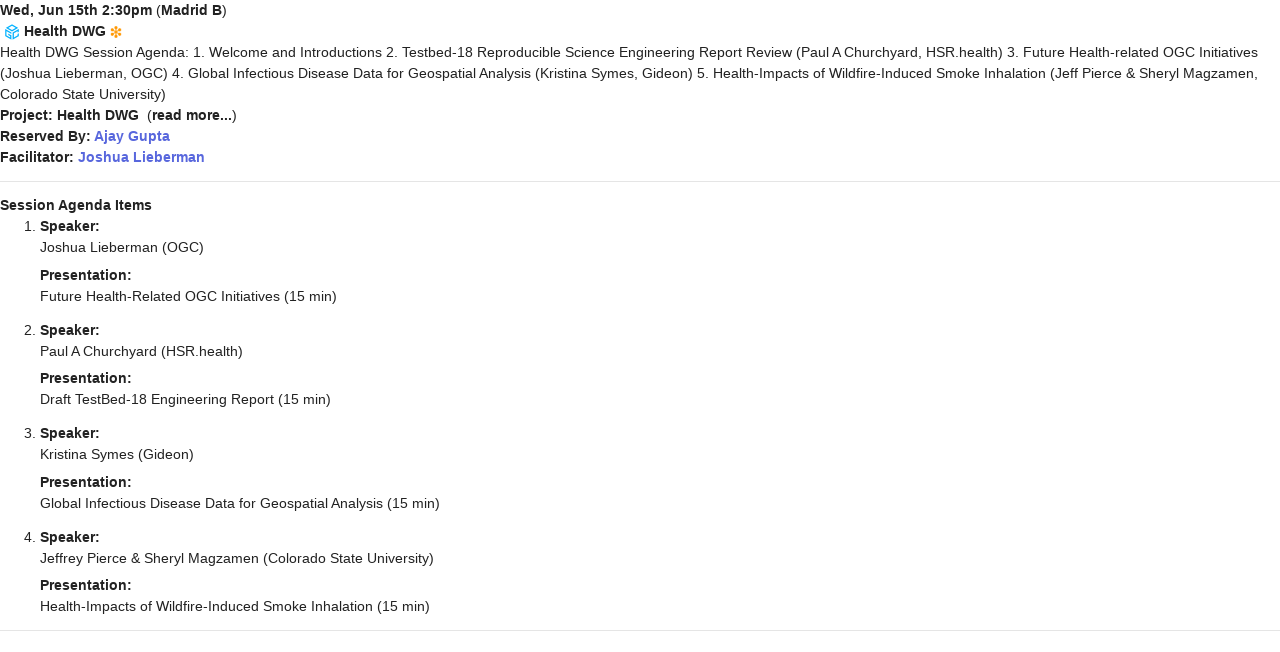

--- FILE ---
content_type: text/html; charset=UTF-8
request_url: https://portal.ogc.org/services/srv_reserve_meeting_timeslot.php?m=89&t=4119&duration=Wed%2C+Jun+15th+2%3A30pm
body_size: 1845
content:
<!DOCTYPE html>
<html lang="en">
	<head>
		<base href="">
		<meta charset="utf-8" />
		<title>OGC Meetings</title>
		<meta name="description" content="Meeting Information/Dashboard">
		<meta name="viewport" content="width=device-width, initial-scale=1, shrink-to-fit=no">

		<!--begin::Fonts -->
		<!--link rel="stylesheet" href="https://fonts.googleapis.com/css?family=Lato:300,400,500,600,700|Roboto:300,400,500,600,700"-->

		<!--end::Fonts -->

		<!--begin::Page Vendors Styles(used by this page) -->
		<link href="/intranet/assets/plugins/custom/fullcalendar/fullcalendar.bundle.css" rel="stylesheet" type="text/css" />

		<!--end::Page Vendors Styles -->

		<!--begin::Global Theme Styles(used by all pages) -->
		<link href="/intranet/assets/plugins/global/plugins.bundle.css" rel="stylesheet" type="text/css" />
		<link href="/intranet/assets/css/style.bundle.css" rel="stylesheet" type="text/css" />
		<!--end::Global Theme Styles -->

		<!--begin::Layout Skins(used by all pages) -->
		<link href="/intranet/assets/css/skins/header/base/light.css" rel="stylesheet" type="text/css" />
		<link href="/intranet/assets/css/skins/header/menu/light.css" rel="stylesheet" type="text/css" />
		<link href="/intranet/assets/css/skins/brand/dark.css" rel="stylesheet" type="text/css" />
		<link href="/intranet/assets/css/skins/aside/dark.css" rel="stylesheet" type="text/css" />
		<!--end::Layout Skins -->
		<link rel="shortcut icon" href="/intranet/assets/media/logos/favicon.ico" type="image/vnd.microsoft.icon" />
			</head>
<style> 
  html, body { height:100%; } 
  body { display:inline; background-color:#fff; font-size: 1.1em; } 
  </style><script type="text/javascript" src="/lib/jquery/jquery.min.js"></script> <script type="text/javascript" src="/lib/jquery/jquery-ui-1.8.11.custom.min.js"></script>
<strong>Wed, Jun 15th 2:30pm</strong> (<strong>Madrid B</strong>)<br/>&nbsp;<img src=".././images/icons/ogc.gif" width="16" height="16" border="0" alt="">&nbsp;<b>Health DWG</b>&nbsp;<img src='https://portal.ogc.org/images/icons/g2m.png' alt='g2m' border='0' class='icon'  height='12' width='12'  /><br/>Health DWG Session

Agenda:

1. Welcome and Introductions

2. Testbed-18 Reproducible Science Engineering Report Review (Paul A Churchyard, HSR.health)

3. Future Health-related OGC Initiatives (Joshua Lieberman, OGC)

4. Global Infectious Disease Data for Geospatial Analysis (Kristina Symes, Gideon)

5. Health-Impacts of Wildfire-Induced Smoke Inhalation (Jeff Pierce & Sheryl Magzamen, Colorado State University)<br/><strong>Project: Health DWG</strong><script>
          $(function() {
            $('#about').click(function() {
              $('#scope').toggle();
              var link_text = $('#scope').is(':visible') ? 'hide text' : 'read more...';
              $('#about').text(link_text);
            });
          });
          </script>&nbsp;&nbsp;(<a id='about' title='Group Overview' style='cursor:pointer;font-weight:bold;'>read more...</a>)<div style='display:none;' id='scope' class='card'><div class='card-body'><p class='card-text'>The OGC Health DWG enables OGC to identify and work with a representative group of market participants in the identification and prioritization of use cases, business and technical requirements that will provide the most significant value, or mitigate the most significant risks in this arena. </p></div></div><br/><strong>Reserved By: <a href='mailto:agupta@healthsolutionsresearch.org' title='agupta@healthsolutionsresearch.org'>Ajay Gupta</a></strong><br/><strong>Facilitator: <a href='mailto:jlieberman@tumblingwalls.com' title='jlieberman@tumblingwalls.com'>Joshua Lieberman</a></strong><hr/><strong>Session Agenda Items</strong><form class='form-serialize' style='font-size:1em'>
          <div class='sortable_list_container'>
            <ol id='sort_list' class='sortable_list'>
              <li class='sort_list_var'>
  	            <dl>
                  <dt>Speaker:&nbsp;</dt>     <dd>Joshua Lieberman (OGC)</dd>
                  <dt>Presentation:&nbsp;</dt>       <dd>Future Health-Related OGC Initiatives (15 min)</dd>
                </dl>
              </li>
              <li class='sort_list_var'>
  	            <dl>
                  <dt>Speaker:&nbsp;</dt>     <dd>Paul A Churchyard (HSR.health)</dd>
                  <dt>Presentation:&nbsp;</dt>       <dd>Draft TestBed-18 Engineering Report (15 min)</dd>
                </dl>
              </li>
              <li class='sort_list_var'>
  	            <dl>
                  <dt>Speaker:&nbsp;</dt>     <dd>Kristina Symes (Gideon)</dd>
                  <dt>Presentation:&nbsp;</dt>       <dd>Global Infectious Disease Data for Geospatial Analysis (15 min)</dd>
                </dl>
              </li>
              <li class='sort_list_var'>
  	            <dl>
                  <dt>Speaker:&nbsp;</dt>     <dd>Jeffrey Pierce & Sheryl Magzamen (Colorado State University)</dd>
                  <dt>Presentation:&nbsp;</dt>       <dd>Health-Impacts of Wildfire-Induced Smoke Inhalation (15 min)</dd>
                </dl>
              </li>
            </ol>
          </div>
          </form><hr/></body></html>